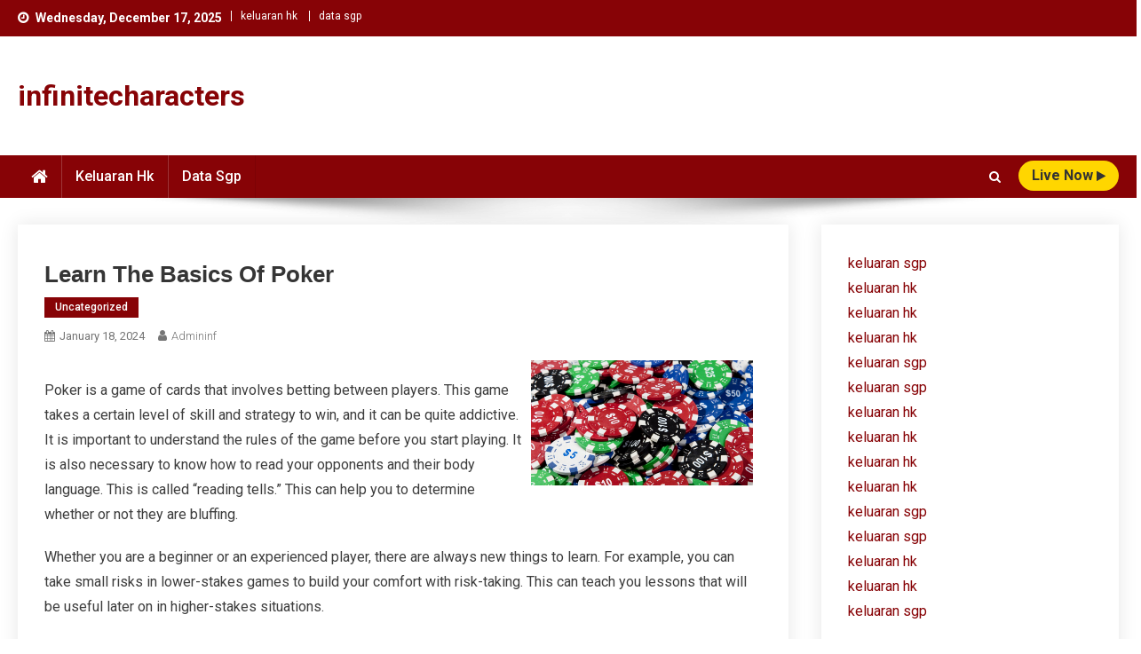

--- FILE ---
content_type: text/html; charset=UTF-8
request_url: http://infinitecharacters.com/index.php/2024/01/18/learn-the-basics-of-poker-2/
body_size: 10411
content:
<!doctype html>
<html lang="en-US">
<head>
<meta charset="UTF-8">
<meta name="viewport" content="width=device-width, initial-scale=1">
<link rel="profile" href="http://gmpg.org/xfn/11">

<meta name='robots' content='index, follow, max-image-preview:large, max-snippet:-1, max-video-preview:-1' />

	<!-- This site is optimized with the Yoast SEO plugin v26.6 - https://yoast.com/wordpress/plugins/seo/ -->
	<title>Master the Basics of Poker: A Beginner&#039;s Guide</title>
	<meta name="description" content="Master the fundamentals of poker with our easy-to-follow guide. Discover rules, strategies, and tips to improve your game today!" />
	<link rel="canonical" href="https://infinitecharacters.com/index.php/2024/01/18/learn-the-basics-of-poker-2/" />
	<meta property="og:locale" content="en_US" />
	<meta property="og:type" content="article" />
	<meta property="og:title" content="Master the Basics of Poker: A Beginner&#039;s Guide" />
	<meta property="og:description" content="Master the fundamentals of poker with our easy-to-follow guide. Discover rules, strategies, and tips to improve your game today!" />
	<meta property="og:url" content="https://infinitecharacters.com/index.php/2024/01/18/learn-the-basics-of-poker-2/" />
	<meta property="og:site_name" content="infinitecharacters" />
	<meta property="article:published_time" content="2024-01-18T08:46:00+00:00" />
	<meta property="article:modified_time" content="2024-01-18T08:46:01+00:00" />
	<meta property="og:image" content="https://i.imgur.com/WMMmfYd.jpg" />
	<meta name="author" content="admininf" />
	<meta name="twitter:card" content="summary_large_image" />
	<meta name="twitter:label1" content="Written by" />
	<meta name="twitter:data1" content="admininf" />
	<meta name="twitter:label2" content="Est. reading time" />
	<meta name="twitter:data2" content="1 minute" />
	<script type="application/ld+json" class="yoast-schema-graph">{"@context":"https://schema.org","@graph":[{"@type":"WebPage","@id":"https://infinitecharacters.com/index.php/2024/01/18/learn-the-basics-of-poker-2/","url":"https://infinitecharacters.com/index.php/2024/01/18/learn-the-basics-of-poker-2/","name":"Master the Basics of Poker: A Beginner's Guide","isPartOf":{"@id":"https://infinitecharacters.com/#website"},"primaryImageOfPage":{"@id":"https://infinitecharacters.com/index.php/2024/01/18/learn-the-basics-of-poker-2/#primaryimage"},"image":{"@id":"https://infinitecharacters.com/index.php/2024/01/18/learn-the-basics-of-poker-2/#primaryimage"},"thumbnailUrl":"https://i.imgur.com/WMMmfYd.jpg","datePublished":"2024-01-18T08:46:00+00:00","dateModified":"2024-01-18T08:46:01+00:00","author":{"@id":"https://infinitecharacters.com/#/schema/person/d8b673474cbe2fe487c50aaa5acb7f7b"},"description":"Master the fundamentals of poker with our easy-to-follow guide. Discover rules, strategies, and tips to improve your game today!","breadcrumb":{"@id":"https://infinitecharacters.com/index.php/2024/01/18/learn-the-basics-of-poker-2/#breadcrumb"},"inLanguage":"en-US","potentialAction":[{"@type":"ReadAction","target":["https://infinitecharacters.com/index.php/2024/01/18/learn-the-basics-of-poker-2/"]}]},{"@type":"ImageObject","inLanguage":"en-US","@id":"https://infinitecharacters.com/index.php/2024/01/18/learn-the-basics-of-poker-2/#primaryimage","url":"https://i.imgur.com/WMMmfYd.jpg","contentUrl":"https://i.imgur.com/WMMmfYd.jpg"},{"@type":"BreadcrumbList","@id":"https://infinitecharacters.com/index.php/2024/01/18/learn-the-basics-of-poker-2/#breadcrumb","itemListElement":[{"@type":"ListItem","position":1,"name":"Home","item":"https://infinitecharacters.com/"},{"@type":"ListItem","position":2,"name":"Learn the Basics of Poker"}]},{"@type":"WebSite","@id":"https://infinitecharacters.com/#website","url":"https://infinitecharacters.com/","name":"infinitecharacters","description":"","potentialAction":[{"@type":"SearchAction","target":{"@type":"EntryPoint","urlTemplate":"https://infinitecharacters.com/?s={search_term_string}"},"query-input":{"@type":"PropertyValueSpecification","valueRequired":true,"valueName":"search_term_string"}}],"inLanguage":"en-US"},{"@type":"Person","@id":"https://infinitecharacters.com/#/schema/person/d8b673474cbe2fe487c50aaa5acb7f7b","name":"admininf","image":{"@type":"ImageObject","inLanguage":"en-US","@id":"https://infinitecharacters.com/#/schema/person/image/","url":"https://secure.gravatar.com/avatar/2e6951b68561a53a4644eb70f84e3cd65fb898784c96cc0d42471e383c35c81e?s=96&d=mm&r=g","contentUrl":"https://secure.gravatar.com/avatar/2e6951b68561a53a4644eb70f84e3cd65fb898784c96cc0d42471e383c35c81e?s=96&d=mm&r=g","caption":"admininf"},"sameAs":["https://infinitecharacters.com"],"url":"http://infinitecharacters.com/index.php/author/admininf/"}]}</script>
	<!-- / Yoast SEO plugin. -->


<link rel='dns-prefetch' href='//fonts.googleapis.com' />
<link rel="alternate" type="application/rss+xml" title="infinitecharacters &raquo; Feed" href="http://infinitecharacters.com/index.php/feed/" />
<link rel="alternate" title="oEmbed (JSON)" type="application/json+oembed" href="http://infinitecharacters.com/index.php/wp-json/oembed/1.0/embed?url=http%3A%2F%2Finfinitecharacters.com%2Findex.php%2F2024%2F01%2F18%2Flearn-the-basics-of-poker-2%2F" />
<link rel="alternate" title="oEmbed (XML)" type="text/xml+oembed" href="http://infinitecharacters.com/index.php/wp-json/oembed/1.0/embed?url=http%3A%2F%2Finfinitecharacters.com%2Findex.php%2F2024%2F01%2F18%2Flearn-the-basics-of-poker-2%2F&#038;format=xml" />
<style id='wp-img-auto-sizes-contain-inline-css' type='text/css'>
img:is([sizes=auto i],[sizes^="auto," i]){contain-intrinsic-size:3000px 1500px}
/*# sourceURL=wp-img-auto-sizes-contain-inline-css */
</style>

<style id='wp-emoji-styles-inline-css' type='text/css'>

	img.wp-smiley, img.emoji {
		display: inline !important;
		border: none !important;
		box-shadow: none !important;
		height: 1em !important;
		width: 1em !important;
		margin: 0 0.07em !important;
		vertical-align: -0.1em !important;
		background: none !important;
		padding: 0 !important;
	}
/*# sourceURL=wp-emoji-styles-inline-css */
</style>
<link rel='stylesheet' id='wp-block-library-css' href='http://infinitecharacters.com/wp-includes/css/dist/block-library/style.min.css?ver=6.9' type='text/css' media='all' />
<style id='global-styles-inline-css' type='text/css'>
:root{--wp--preset--aspect-ratio--square: 1;--wp--preset--aspect-ratio--4-3: 4/3;--wp--preset--aspect-ratio--3-4: 3/4;--wp--preset--aspect-ratio--3-2: 3/2;--wp--preset--aspect-ratio--2-3: 2/3;--wp--preset--aspect-ratio--16-9: 16/9;--wp--preset--aspect-ratio--9-16: 9/16;--wp--preset--color--black: #000000;--wp--preset--color--cyan-bluish-gray: #abb8c3;--wp--preset--color--white: #ffffff;--wp--preset--color--pale-pink: #f78da7;--wp--preset--color--vivid-red: #cf2e2e;--wp--preset--color--luminous-vivid-orange: #ff6900;--wp--preset--color--luminous-vivid-amber: #fcb900;--wp--preset--color--light-green-cyan: #7bdcb5;--wp--preset--color--vivid-green-cyan: #00d084;--wp--preset--color--pale-cyan-blue: #8ed1fc;--wp--preset--color--vivid-cyan-blue: #0693e3;--wp--preset--color--vivid-purple: #9b51e0;--wp--preset--gradient--vivid-cyan-blue-to-vivid-purple: linear-gradient(135deg,rgb(6,147,227) 0%,rgb(155,81,224) 100%);--wp--preset--gradient--light-green-cyan-to-vivid-green-cyan: linear-gradient(135deg,rgb(122,220,180) 0%,rgb(0,208,130) 100%);--wp--preset--gradient--luminous-vivid-amber-to-luminous-vivid-orange: linear-gradient(135deg,rgb(252,185,0) 0%,rgb(255,105,0) 100%);--wp--preset--gradient--luminous-vivid-orange-to-vivid-red: linear-gradient(135deg,rgb(255,105,0) 0%,rgb(207,46,46) 100%);--wp--preset--gradient--very-light-gray-to-cyan-bluish-gray: linear-gradient(135deg,rgb(238,238,238) 0%,rgb(169,184,195) 100%);--wp--preset--gradient--cool-to-warm-spectrum: linear-gradient(135deg,rgb(74,234,220) 0%,rgb(151,120,209) 20%,rgb(207,42,186) 40%,rgb(238,44,130) 60%,rgb(251,105,98) 80%,rgb(254,248,76) 100%);--wp--preset--gradient--blush-light-purple: linear-gradient(135deg,rgb(255,206,236) 0%,rgb(152,150,240) 100%);--wp--preset--gradient--blush-bordeaux: linear-gradient(135deg,rgb(254,205,165) 0%,rgb(254,45,45) 50%,rgb(107,0,62) 100%);--wp--preset--gradient--luminous-dusk: linear-gradient(135deg,rgb(255,203,112) 0%,rgb(199,81,192) 50%,rgb(65,88,208) 100%);--wp--preset--gradient--pale-ocean: linear-gradient(135deg,rgb(255,245,203) 0%,rgb(182,227,212) 50%,rgb(51,167,181) 100%);--wp--preset--gradient--electric-grass: linear-gradient(135deg,rgb(202,248,128) 0%,rgb(113,206,126) 100%);--wp--preset--gradient--midnight: linear-gradient(135deg,rgb(2,3,129) 0%,rgb(40,116,252) 100%);--wp--preset--font-size--small: 13px;--wp--preset--font-size--medium: 20px;--wp--preset--font-size--large: 36px;--wp--preset--font-size--x-large: 42px;--wp--preset--spacing--20: 0.44rem;--wp--preset--spacing--30: 0.67rem;--wp--preset--spacing--40: 1rem;--wp--preset--spacing--50: 1.5rem;--wp--preset--spacing--60: 2.25rem;--wp--preset--spacing--70: 3.38rem;--wp--preset--spacing--80: 5.06rem;--wp--preset--shadow--natural: 6px 6px 9px rgba(0, 0, 0, 0.2);--wp--preset--shadow--deep: 12px 12px 50px rgba(0, 0, 0, 0.4);--wp--preset--shadow--sharp: 6px 6px 0px rgba(0, 0, 0, 0.2);--wp--preset--shadow--outlined: 6px 6px 0px -3px rgb(255, 255, 255), 6px 6px rgb(0, 0, 0);--wp--preset--shadow--crisp: 6px 6px 0px rgb(0, 0, 0);}:where(.is-layout-flex){gap: 0.5em;}:where(.is-layout-grid){gap: 0.5em;}body .is-layout-flex{display: flex;}.is-layout-flex{flex-wrap: wrap;align-items: center;}.is-layout-flex > :is(*, div){margin: 0;}body .is-layout-grid{display: grid;}.is-layout-grid > :is(*, div){margin: 0;}:where(.wp-block-columns.is-layout-flex){gap: 2em;}:where(.wp-block-columns.is-layout-grid){gap: 2em;}:where(.wp-block-post-template.is-layout-flex){gap: 1.25em;}:where(.wp-block-post-template.is-layout-grid){gap: 1.25em;}.has-black-color{color: var(--wp--preset--color--black) !important;}.has-cyan-bluish-gray-color{color: var(--wp--preset--color--cyan-bluish-gray) !important;}.has-white-color{color: var(--wp--preset--color--white) !important;}.has-pale-pink-color{color: var(--wp--preset--color--pale-pink) !important;}.has-vivid-red-color{color: var(--wp--preset--color--vivid-red) !important;}.has-luminous-vivid-orange-color{color: var(--wp--preset--color--luminous-vivid-orange) !important;}.has-luminous-vivid-amber-color{color: var(--wp--preset--color--luminous-vivid-amber) !important;}.has-light-green-cyan-color{color: var(--wp--preset--color--light-green-cyan) !important;}.has-vivid-green-cyan-color{color: var(--wp--preset--color--vivid-green-cyan) !important;}.has-pale-cyan-blue-color{color: var(--wp--preset--color--pale-cyan-blue) !important;}.has-vivid-cyan-blue-color{color: var(--wp--preset--color--vivid-cyan-blue) !important;}.has-vivid-purple-color{color: var(--wp--preset--color--vivid-purple) !important;}.has-black-background-color{background-color: var(--wp--preset--color--black) !important;}.has-cyan-bluish-gray-background-color{background-color: var(--wp--preset--color--cyan-bluish-gray) !important;}.has-white-background-color{background-color: var(--wp--preset--color--white) !important;}.has-pale-pink-background-color{background-color: var(--wp--preset--color--pale-pink) !important;}.has-vivid-red-background-color{background-color: var(--wp--preset--color--vivid-red) !important;}.has-luminous-vivid-orange-background-color{background-color: var(--wp--preset--color--luminous-vivid-orange) !important;}.has-luminous-vivid-amber-background-color{background-color: var(--wp--preset--color--luminous-vivid-amber) !important;}.has-light-green-cyan-background-color{background-color: var(--wp--preset--color--light-green-cyan) !important;}.has-vivid-green-cyan-background-color{background-color: var(--wp--preset--color--vivid-green-cyan) !important;}.has-pale-cyan-blue-background-color{background-color: var(--wp--preset--color--pale-cyan-blue) !important;}.has-vivid-cyan-blue-background-color{background-color: var(--wp--preset--color--vivid-cyan-blue) !important;}.has-vivid-purple-background-color{background-color: var(--wp--preset--color--vivid-purple) !important;}.has-black-border-color{border-color: var(--wp--preset--color--black) !important;}.has-cyan-bluish-gray-border-color{border-color: var(--wp--preset--color--cyan-bluish-gray) !important;}.has-white-border-color{border-color: var(--wp--preset--color--white) !important;}.has-pale-pink-border-color{border-color: var(--wp--preset--color--pale-pink) !important;}.has-vivid-red-border-color{border-color: var(--wp--preset--color--vivid-red) !important;}.has-luminous-vivid-orange-border-color{border-color: var(--wp--preset--color--luminous-vivid-orange) !important;}.has-luminous-vivid-amber-border-color{border-color: var(--wp--preset--color--luminous-vivid-amber) !important;}.has-light-green-cyan-border-color{border-color: var(--wp--preset--color--light-green-cyan) !important;}.has-vivid-green-cyan-border-color{border-color: var(--wp--preset--color--vivid-green-cyan) !important;}.has-pale-cyan-blue-border-color{border-color: var(--wp--preset--color--pale-cyan-blue) !important;}.has-vivid-cyan-blue-border-color{border-color: var(--wp--preset--color--vivid-cyan-blue) !important;}.has-vivid-purple-border-color{border-color: var(--wp--preset--color--vivid-purple) !important;}.has-vivid-cyan-blue-to-vivid-purple-gradient-background{background: var(--wp--preset--gradient--vivid-cyan-blue-to-vivid-purple) !important;}.has-light-green-cyan-to-vivid-green-cyan-gradient-background{background: var(--wp--preset--gradient--light-green-cyan-to-vivid-green-cyan) !important;}.has-luminous-vivid-amber-to-luminous-vivid-orange-gradient-background{background: var(--wp--preset--gradient--luminous-vivid-amber-to-luminous-vivid-orange) !important;}.has-luminous-vivid-orange-to-vivid-red-gradient-background{background: var(--wp--preset--gradient--luminous-vivid-orange-to-vivid-red) !important;}.has-very-light-gray-to-cyan-bluish-gray-gradient-background{background: var(--wp--preset--gradient--very-light-gray-to-cyan-bluish-gray) !important;}.has-cool-to-warm-spectrum-gradient-background{background: var(--wp--preset--gradient--cool-to-warm-spectrum) !important;}.has-blush-light-purple-gradient-background{background: var(--wp--preset--gradient--blush-light-purple) !important;}.has-blush-bordeaux-gradient-background{background: var(--wp--preset--gradient--blush-bordeaux) !important;}.has-luminous-dusk-gradient-background{background: var(--wp--preset--gradient--luminous-dusk) !important;}.has-pale-ocean-gradient-background{background: var(--wp--preset--gradient--pale-ocean) !important;}.has-electric-grass-gradient-background{background: var(--wp--preset--gradient--electric-grass) !important;}.has-midnight-gradient-background{background: var(--wp--preset--gradient--midnight) !important;}.has-small-font-size{font-size: var(--wp--preset--font-size--small) !important;}.has-medium-font-size{font-size: var(--wp--preset--font-size--medium) !important;}.has-large-font-size{font-size: var(--wp--preset--font-size--large) !important;}.has-x-large-font-size{font-size: var(--wp--preset--font-size--x-large) !important;}
/*# sourceURL=global-styles-inline-css */
</style>

<style id='classic-theme-styles-inline-css' type='text/css'>
/*! This file is auto-generated */
.wp-block-button__link{color:#fff;background-color:#32373c;border-radius:9999px;box-shadow:none;text-decoration:none;padding:calc(.667em + 2px) calc(1.333em + 2px);font-size:1.125em}.wp-block-file__button{background:#32373c;color:#fff;text-decoration:none}
/*# sourceURL=/wp-includes/css/classic-themes.min.css */
</style>
<link rel='stylesheet' id='news-portal-elementrix-fonts-css' href='https://fonts.googleapis.com/css?family=Heebo%3A400%2C500%2C700%7CRoboto%3A300%2C400%2C400i%2C500%2C700&#038;subset=latin%2Clatin-ext' type='text/css' media='all' />
<link rel='stylesheet' id='font-awesome-css' href='http://infinitecharacters.com/wp-content/themes/news-portal-elementrix/assets/library/font-awesome/css/font-awesome.min.css?ver=4.7.0' type='text/css' media='all' />
<link rel='stylesheet' id='news-portal-style-css' href='http://infinitecharacters.com/wp-content/themes/news-portal-elementrix/style.css?ver=1.0.3' type='text/css' media='all' />
<link rel='stylesheet' id='news-portal-responsive-style-css' href='http://infinitecharacters.com/wp-content/themes/news-portal-elementrix/assets/css/npe-responsive.css?ver=1.0.3' type='text/css' media='all' />
<script type="text/javascript" src="http://infinitecharacters.com/wp-includes/js/jquery/jquery.min.js?ver=3.7.1" id="jquery-core-js"></script>
<script type="text/javascript" src="http://infinitecharacters.com/wp-includes/js/jquery/jquery-migrate.min.js?ver=3.4.1" id="jquery-migrate-js"></script>
<link rel="https://api.w.org/" href="http://infinitecharacters.com/index.php/wp-json/" /><link rel="alternate" title="JSON" type="application/json" href="http://infinitecharacters.com/index.php/wp-json/wp/v2/posts/948" /><link rel="EditURI" type="application/rsd+xml" title="RSD" href="http://infinitecharacters.com/xmlrpc.php?rsd" />
<meta name="generator" content="WordPress 6.9" />
<link rel='shortlink' href='http://infinitecharacters.com/?p=948' />
<!--News Portal Elementrix CSS -->
<style type="text/css">
.category-button.np-cat-1 a{background:#870306}.category-button.np-cat-1 a:hover{background:#550000}.np-block-title .np-cat-1{color:#870306}.navigation .nav-links a,.bttn,button,input[type='button'],input[type='reset'],input[type='submit'],.navigation .nav-links a:hover,.bttn:hover,button,input[type='button']:hover,input[type='reset']:hover,input[type='submit']:hover,.widget_search .search-submit,.edit-link .post-edit-link,.reply .comment-reply-link,.np-top-header-wrap,.np-header-menu-wrapper,#site-navigation ul.sub-menu,#site-navigation ul.children,.np-header-menu-wrapper::before,.np-header-menu-wrapper::after,.np-header-search-wrapper .search-form-main .search-submit,.widget-title::before,.np-related-title:before,.widget_block .wp-block-group__inner-container>h1:before,.widget_block .wp-block-group__inner-container>h2:before,.widget_block .wp-block-group__inner-container>h3:before,.widget_block .wp-block-group__inner-container>h4:before,.widget_block .wp-block-group__inner-container>h5:before,.widget_block .wp-block-group__inner-container>h6:before,.wp-block-search__label:before,.widget-title::after,.np-related-title:after,.widget_block .wp-block-group__inner-container>h1:after,.widget_block .wp-block-group__inner-container>h2:after,.widget_block .wp-block-group__inner-container>h3:after,.widget_block .wp-block-group__inner-container>h4:after,.widget_block .wp-block-group__inner-container>h5:after,.widget_block .wp-block-group__inner-container>h6:after,.wp-block-search__label:after,.np-archive-more .np-button:hover,.error404 .page-title,#np-scrollup,div.wpforms-container-full .wpforms-form input[type='submit'],div.wpforms-container-full .wpforms-form button[type='submit'],div.wpforms-container-full .wpforms-form .wpforms-page-button,div.wpforms-container-full .wpforms-form input[type='submit']:hover,div.wpforms-container-full .wpforms-form button[type='submit']:hover,div.wpforms-container-full .wpforms-form .wpforms-page-button:hover,.cvmm-block-title::before,.cvmm-block-title::after,.widget_tag_cloud .tagcloud a:hover,.widget.widget_tag_cloud a:hover{background:#870306}
.home .np-home-icon a,.np-home-icon a:hover,#site-navigation ul li:hover > a,#site-navigation ul li.current-menu-item > a,#site-navigation ul li.current_page_item > a,#site-navigation ul li.current-menu-ancestor > a,#site-navigation ul li.focus > a,.live-button-wrap a{background:#FFD600}
a,a:hover,a:focus,a:active,.widget a:hover,.widget a:hover::before,.widget li:hover::before,.entry-footer a:hover,.comment-author .fn .url:hover,#cancel-comment-reply-link,#cancel-comment-reply-link:before,.logged-in-as a,#top-footer .widget a:hover,#top-footer .widget a:hover:before,#top-footer .widget li:hover:before,#footer-navigation ul li a:hover,.np-post-meta span:hover,.np-post-meta span a:hover,.np-post-title.small-size a:hover,.entry-title a:hover,.entry-meta span a:hover,.entry-meta span:hover{color:#870306}
.navigation .nav-links a,.bttn,button,input[type='button'],input[type='reset'],input[type='submit'],.widget_search .search-submit,.np-archive-more .np-button:hover,.widget_tag_cloud .tagcloud a:hover,.widget.widget_tag_cloud a:hover{border-color:#870306}
.comment-list .comment-body,.np-header-search-wrapper .search-form-main{border-top-color:#870306}
.np-header-search-wrapper .search-form-main:before{border-bottom-color:#870306}
@media (max-width:768px){#site-navigation,.main-small-navigation li.current-menu-item > .sub-toggle i{background:#870306 !important}}
.site-title a,.site-description{color:#870306}
</style></head>

<body class="wp-singular post-template-default single single-post postid-948 single-format-standard wp-theme-news-portal-elementrix right-sidebar fullwidth_layout">


<div id="page" class="site">

	<a class="skip-link screen-reader-text" href="#content">Skip to content</a>

	<div class="np-top-header-wrap"><div class="mt-container">		<div class="np-top-left-section-wrapper">
			<div class="date-section">Wednesday, December 17, 2025</div>
							<nav id="top-navigation" class="top-navigation" role="navigation">
					<div class="menu-togel-container"><ul id="top-menu" class="menu"><li id="menu-item-2573" class="menu-item menu-item-type-custom menu-item-object-custom menu-item-2573"><a href="https://www.nsbeuw.com/">keluaran hk</a></li>
<li id="menu-item-2574" class="menu-item menu-item-type-custom menu-item-object-custom menu-item-2574"><a href="https://www.olivesontap.com/">data sgp</a></li>
</ul></div>				</nav><!-- #site-navigation -->
					</div><!-- .np-top-left-section-wrapper -->
		<div class="np-top-right-section-wrapper">
					</div><!-- .np-top-right-section-wrapper -->
</div><!-- .mt-container --></div><!-- .np-top-header-wrap --><header id="masthead" class="site-header" role="banner"><div class="np-logo-section-wrapper  " ><div class="mt-container">		<div class="site-branding">

			
							<p class="site-title"><a href="http://infinitecharacters.com/" rel="home">infinitecharacters</a></p>
						
		</div><!-- .site-branding -->
		<div class="np-header-ads-area">
					</div><!-- .np-header-ads-area -->
</div><!-- .mt-container --></div><!-- .np-logo-section-wrapper -->		<div id="np-menu-wrap" class="np-header-menu-wrapper">
			<div class="np-header-menu-block-wrap">
				<div class="mt-container">
												<div class="np-home-icon">
								<a href="http://infinitecharacters.com/" rel="home"> <i class="fa fa-home"> </i> </a>
							</div><!-- .np-home-icon -->
										<div class="mt-header-menu-wrap">
						<a href="javascript:void(0)" class="menu-toggle hide"><i class="fa fa-navicon"> </i> </a>
						<nav id="site-navigation" class="main-navigation" role="navigation">
							<div class="menu-togel-container"><ul id="primary-menu" class="menu"><li class="menu-item menu-item-type-custom menu-item-object-custom menu-item-2573"><a href="https://www.nsbeuw.com/">keluaran hk</a></li>
<li class="menu-item menu-item-type-custom menu-item-object-custom menu-item-2574"><a href="https://www.olivesontap.com/">data sgp</a></li>
</ul></div>						</nav><!-- #site-navigation -->
					</div><!-- .mt-header-menu-wrap -->
					<div class="mt-search-live-wrapper">
													<div class="np-header-search-wrapper">
				                <span class="search-main"><a href="javascript:void(0)"><i class="fa fa-search"></i></a></span>
				                <div class="search-form-main np-clearfix">
					                <form role="search" method="get" class="search-form" action="http://infinitecharacters.com/">
				<label>
					<span class="screen-reader-text">Search for:</span>
					<input type="search" class="search-field" placeholder="Search &hellip;" value="" name="s" />
				</label>
				<input type="submit" class="search-submit" value="Search" />
			</form>					            </div>
							</div><!-- .np-header-search-wrapper -->
															<div class="live-button-wrap">
										<a href="#">live Now <i class="fa fa-play"> </i></a>
									</div><!-- .live-button-wrap -->
											</div>
				</div>
			</div>
		</div><!-- .np-header-menu-wrapper -->
</header><!-- .site-header -->
	<div id="content" class="site-content">
		<div class="mt-container">
<div class="mt-single-content-wrapper">

	<div id="primary" class="content-area">
		<main id="main" class="site-main" role="main">

		
<article id="post-948" class="post-948 post type-post status-publish format-standard hentry category-uncategorized">

	<div class="np-article-thumb">
			</div><!-- .np-article-thumb -->

	<header class="entry-header">
		<h1 class="entry-title">Learn the Basics of Poker</h1>		<div class="post-cats-list">
							<span class="category-button np-cat-1"><a href="http://infinitecharacters.com/index.php/category/uncategorized/">Uncategorized</a></span>
					</div>
		<div class="entry-meta">
			<span class="posted-on"><a href="http://infinitecharacters.com/index.php/2024/01/18/learn-the-basics-of-poker-2/" rel="bookmark"><time class="entry-date published" datetime="2024-01-18T08:46:00+00:00">January 18, 2024</time><time class="updated" datetime="2024-01-18T08:46:01+00:00">January 18, 2024</time></a></span><span class="byline"><span class="author vcard"><a class="url fn n" href="http://infinitecharacters.com/index.php/author/admininf/">admininf</a></span></span>		</div><!-- .entry-meta -->
	</header><!-- .entry-header -->

	<div class="entry-content">
		<p><img decoding="async" style="margin:0px 10px; width:auto; max-width:31%; height:auto; max-height:244px;" align="right" src="https://i.imgur.com/WMMmfYd.jpg" alt="Poker"> </p>
<p>Poker is a game of cards that involves betting between players. This game takes a certain level of skill and strategy to win, and it can be quite addictive. It is important to understand the rules of the game before you start playing. It is also necessary to know how to read your opponents and their body language. This is called “reading tells.” This can help you to determine whether or not they are bluffing.</p>
<p>Whether you are a beginner or an experienced player, there are always new things to learn. For example, you can take small risks in lower-stakes games to build your comfort with risk-taking. This can teach you lessons that will be useful later on in higher-stakes situations.</p>
<p>Each round of betting starts with two mandatory bets called blinds, which are placed into the pot by the players sitting to the left of the dealer. Then, the cards are dealt face down. The player then looks at their hand and decides whether to place a play wager (equal to the amount they put as an ante) to pit their hand against the dealer’s or fold their hand.</p>
<p>Jenny Just, a self-made billionaire who co-founded PEAK6 Investments, says that learning to play poker taught her valuable lessons about strategic thinking and risk management. She suggests that young women interested in succeeding in business should start by playing poker, as it is a great way to gain confidence and learn how to handle challenges.</p>
	</div><!-- .entry-content -->

	<footer class="entry-footer">
			</footer><!-- .entry-footer -->
	
</article><!-- #post-948 -->
	<nav class="navigation post-navigation" aria-label="Posts">
		<h2 class="screen-reader-text">Post navigation</h2>
		<div class="nav-links"><div class="nav-previous"><a href="http://infinitecharacters.com/index.php/2024/01/17/how-to-choose-an-online-slot-3/" rel="prev">How to Choose an Online Slot</a></div><div class="nav-next"><a href="http://infinitecharacters.com/index.php/2024/01/19/casino-comps-why-do-casinos-offer-comps/" rel="next">Casino Comps &#8211; Why Do Casinos Offer Comps?</a></div></div>
	</nav><div class="np-related-section-wrapper"><h2 class="np-related-title np-clearfix">Related Posts</h2><div class="np-related-posts-wrap np-clearfix">				<div class="np-single-post np-clearfix">
					<div class="np-post-thumb">
						<a href="http://infinitecharacters.com/index.php/2024/08/05/maksimalkan-kesempatan-anda-slot-dana-resmi-dengan-deposit-hanya-5000-tanpa-potongan/">
													</a>
					</div><!-- .np-post-thumb -->
					<div class="np-post-content">
						<h3 class="np-post-title small-size"><a href="http://infinitecharacters.com/index.php/2024/08/05/maksimalkan-kesempatan-anda-slot-dana-resmi-dengan-deposit-hanya-5000-tanpa-potongan/">Maksimalkan Kesempatan Anda: Slot Dana Resmi Dengan Deposit Hanya 5000 Tanpa Potongan!</a></h3>
						<div class="np-post-meta">
							<span class="posted-on"><a href="http://infinitecharacters.com/index.php/2024/08/05/maksimalkan-kesempatan-anda-slot-dana-resmi-dengan-deposit-hanya-5000-tanpa-potongan/" rel="bookmark"><time class="entry-date published updated" datetime="2024-08-05T09:23:58+00:00">August 5, 2024</time></a></span><span class="byline"><span class="author vcard"><a class="url fn n" href="http://infinitecharacters.com/index.php/author/admininf/">admininf</a></span></span>						</div>
					</div><!-- .np-post-content -->
				</div><!-- .np-single-post -->
					<div class="np-single-post np-clearfix">
					<div class="np-post-thumb">
						<a href="http://infinitecharacters.com/index.php/2023/05/12/the-basics-of-poker-23/">
													</a>
					</div><!-- .np-post-thumb -->
					<div class="np-post-content">
						<h3 class="np-post-title small-size"><a href="http://infinitecharacters.com/index.php/2023/05/12/the-basics-of-poker-23/">The Basics of Poker</a></h3>
						<div class="np-post-meta">
							<span class="posted-on"><a href="http://infinitecharacters.com/index.php/2023/05/12/the-basics-of-poker-23/" rel="bookmark"><time class="entry-date published" datetime="2023-05-12T01:34:16+00:00">May 12, 2023</time><time class="updated" datetime="2023-05-12T01:34:17+00:00">May 12, 2023</time></a></span><span class="byline"><span class="author vcard"><a class="url fn n" href="http://infinitecharacters.com/index.php/author/admininf/">admininf</a></span></span>						</div>
					</div><!-- .np-post-content -->
				</div><!-- .np-single-post -->
					<div class="np-single-post np-clearfix">
					<div class="np-post-thumb">
						<a href="http://infinitecharacters.com/index.php/2025/05/20/mental-health-benefits-of-online-gambling/">
													</a>
					</div><!-- .np-post-thumb -->
					<div class="np-post-content">
						<h3 class="np-post-title small-size"><a href="http://infinitecharacters.com/index.php/2025/05/20/mental-health-benefits-of-online-gambling/">Mental Health Benefits of Online Gambling</a></h3>
						<div class="np-post-meta">
							<span class="posted-on"><a href="http://infinitecharacters.com/index.php/2025/05/20/mental-health-benefits-of-online-gambling/" rel="bookmark"><time class="entry-date published" datetime="2025-05-20T16:54:55+00:00">May 20, 2025</time><time class="updated" datetime="2025-05-20T16:54:52+00:00">May 20, 2025</time></a></span><span class="byline"><span class="author vcard"><a class="url fn n" href="http://infinitecharacters.com/index.php/author/admininf/">admininf</a></span></span>						</div>
					</div><!-- .np-post-content -->
				</div><!-- .np-single-post -->
	</div><!-- .np-related-posts-wrap --></div><!-- .np-related-section-wrapper -->
		</main><!-- #main -->
	</div><!-- #primary -->

	
<aside id="secondary" class="widget-area" role="complementary">
	<section id="text-2" class="widget widget_text">			<div class="textwidget"><p><a href="https://www.jeffreyarcherbooks.com/">keluaran sgp</a><br />
<a href="https://acopp.org/">keluaran hk</a><br />
<a href="https://dprdsurabaya.com/">keluaran hk</a><br />
<a href="https://usposttoday.com">keluaran hk</a><br />
<a href="https://www.circuloentreser.org/">keluaran sgp</a><br />
<a href="https://wascniseko2025.com/">keluaran sgp</a><br />
<a href="https://www.asar-garda.org/">keluaran hk</a><br />
<a href="https://pemdes-kembang.com/">keluaran hk</a><br />
<a href="https://www.gatoxliebre.org/">keluaran hk</a><br />
<a href="https://www.cwvmainstreets.org/">keluaran hk</a><br />
<a href="https://ri-kbf.org/">keluaran sgp</a><br />
<a href="https://isap2020.org/">keluaran sgp</a><br />
<a href="https://www.harborlightsgrilleonthelake.com/">keluaran hk</a><br />
<a href="https://iccf25.com/">keluaran hk</a><br />
<a href="https://www.healthierjupiter.org/">keluaran sgp</a></p>
<p><a href="https://vancesbakerybar.com/"><span data-sheets-root="1">data kamboja hari ini</span></a></p>
<p><a href="https://socadido.org/"><span data-sheets-root="1">result macau</span></a></p>
<p><a href="https://americanrestaurantseguin.com/"><span data-sheets-root="1">togel macau hari ini</span></a></p>
<p><a href="https://o-kusushiclt.com/"><span data-sheets-root="1">pengeluaran sgp</span></a></p>
<p><a href="https://www.bigmamaskitchenatx.com/"><span data-sheets-root="1">data macau</span></a></p>
<p><a href="https://wingskenya.com/"><span data-sheets-root="1">pengeluaran macau hari ini</span></a></p>
<p><span data-sheets-root="1"><a href="https://bridgersfarmltd.com/">toto macau 5d</a></span></p>
<p><a href="https://forum.srpskijezickiatelje.com/"><span data-sheets-root="1">keluaran macau</span></a></p>
<p><a href="https://bellordandbrown.com/"><span data-sheets-root="1">keluaran macau hari ini</span></a></p>
<p><a href="https://demarioclassiccatering.com/garner-demario-s-classic-catering-happy-hours-specials/"><span data-sheets-root="1">result macau</span></a></p>
<p><a href="https://lpse.hipmikabkarawang.com/"><span data-sheets-root="1">pengeluaran macau hari ini</span></a></p>
<p><a href="https://www.foodsystemstories.org/"><span data-sheets-root="1">result macau</span></a></p>
<p><a href="https://irishbeersnob.com/"><span data-sheets-root="1">pengeluaran macau</span></a></p>
<p><a href="https://gracehamiltonnaturalhealth.com/"><span data-sheets-root="1">data macau</span></a></p>
<p><span data-sheets-root="1"><a href="https://buyamericasteelproducts.org/">toto macau</a></span></p>
<p><a href="https://blacksmither.com/"><span data-sheets-root="1">togel macau</span></a></p>
<p><a href="https://schoolslearningalliance.org/contact/"><span data-sheets-root="1">pengeluaran macau hari ini</span></a></p>
<p>&nbsp;</p>
</div>
		</section></aside><!-- #secondary -->

</div><!-- .mt-single-content-wrapper -->

	</div> <!-- mt-container -->
	</div><!-- #content -->

	<footer id="colophon" class="site-footer" role="contentinfo"><div class="bottom-footer np-clearfix"><div class="mt-container">		<div class="site-info">
			<span class="np-copyright-text">
				News Portal Elementrix			</span>
			<span class="sep"> | </span>
			Theme: News Portal Elementrix by <a href="https://mysterythemes.com/" rel="designer" target="_blank">Mystery Themes</a>.		</div><!-- .site-info -->
		<nav id="footer-navigation" class="footer-navigation" role="navigation">
			<div class="menu-togel-container"><ul id="footer-menu" class="menu"><li class="menu-item menu-item-type-custom menu-item-object-custom menu-item-2573"><a href="https://www.nsbeuw.com/">keluaran hk</a></li>
<li class="menu-item menu-item-type-custom menu-item-object-custom menu-item-2574"><a href="https://www.olivesontap.com/">data sgp</a></li>
</ul></div>		</nav><!-- #site-navigation -->
</div><!-- .mt-container --></div> <!-- bottom-footer --></footer><!-- #colophon --><div id="np-scrollup" class="animated arrow-hide"><i class="fa fa-chevron-up"></i></div></div><!-- #page -->

<script type="speculationrules">
{"prefetch":[{"source":"document","where":{"and":[{"href_matches":"/*"},{"not":{"href_matches":["/wp-*.php","/wp-admin/*","/wp-content/uploads/*","/wp-content/*","/wp-content/plugins/*","/wp-content/themes/news-portal-elementrix/*","/*\\?(.+)"]}},{"not":{"selector_matches":"a[rel~=\"nofollow\"]"}},{"not":{"selector_matches":".no-prefetch, .no-prefetch a"}}]},"eagerness":"conservative"}]}
</script>
<script type="text/javascript" src="http://infinitecharacters.com/wp-content/themes/news-portal-elementrix/assets/js/navigation.js?ver=1.0.3" id="news-portal-navigation-js"></script>
<script type="text/javascript" src="http://infinitecharacters.com/wp-content/themes/news-portal-elementrix/assets/library/sticky/jquery.sticky.js?ver=20150416" id="jquery-sticky-js"></script>
<script type="text/javascript" src="http://infinitecharacters.com/wp-content/themes/news-portal-elementrix/assets/js/skip-link-focus-fix.js?ver=1.0.3" id="news-portal-skip-link-focus-fix-js"></script>
<script type="text/javascript" src="http://infinitecharacters.com/wp-includes/js/jquery/ui/core.min.js?ver=1.13.3" id="jquery-ui-core-js"></script>
<script type="text/javascript" src="http://infinitecharacters.com/wp-includes/js/jquery/ui/tabs.min.js?ver=1.13.3" id="jquery-ui-tabs-js"></script>
<script type="text/javascript" src="http://infinitecharacters.com/wp-content/themes/news-portal-elementrix/assets/library/sticky/theia-sticky-sidebar.min.js?ver=1.7.0" id="theia-sticky-sidebar-js"></script>
<script type="text/javascript" id="news-portal-custom-script-js-extra">
/* <![CDATA[ */
var mtObject = {"menu_sticky":"show","inner_sticky":"show"};
//# sourceURL=news-portal-custom-script-js-extra
/* ]]> */
</script>
<script type="text/javascript" src="http://infinitecharacters.com/wp-content/themes/news-portal-elementrix/assets/js/npe-custom-scripts.js?ver=1.0.3" id="news-portal-custom-script-js"></script>
<script id="wp-emoji-settings" type="application/json">
{"baseUrl":"https://s.w.org/images/core/emoji/17.0.2/72x72/","ext":".png","svgUrl":"https://s.w.org/images/core/emoji/17.0.2/svg/","svgExt":".svg","source":{"concatemoji":"http://infinitecharacters.com/wp-includes/js/wp-emoji-release.min.js?ver=6.9"}}
</script>
<script type="module">
/* <![CDATA[ */
/*! This file is auto-generated */
const a=JSON.parse(document.getElementById("wp-emoji-settings").textContent),o=(window._wpemojiSettings=a,"wpEmojiSettingsSupports"),s=["flag","emoji"];function i(e){try{var t={supportTests:e,timestamp:(new Date).valueOf()};sessionStorage.setItem(o,JSON.stringify(t))}catch(e){}}function c(e,t,n){e.clearRect(0,0,e.canvas.width,e.canvas.height),e.fillText(t,0,0);t=new Uint32Array(e.getImageData(0,0,e.canvas.width,e.canvas.height).data);e.clearRect(0,0,e.canvas.width,e.canvas.height),e.fillText(n,0,0);const a=new Uint32Array(e.getImageData(0,0,e.canvas.width,e.canvas.height).data);return t.every((e,t)=>e===a[t])}function p(e,t){e.clearRect(0,0,e.canvas.width,e.canvas.height),e.fillText(t,0,0);var n=e.getImageData(16,16,1,1);for(let e=0;e<n.data.length;e++)if(0!==n.data[e])return!1;return!0}function u(e,t,n,a){switch(t){case"flag":return n(e,"\ud83c\udff3\ufe0f\u200d\u26a7\ufe0f","\ud83c\udff3\ufe0f\u200b\u26a7\ufe0f")?!1:!n(e,"\ud83c\udde8\ud83c\uddf6","\ud83c\udde8\u200b\ud83c\uddf6")&&!n(e,"\ud83c\udff4\udb40\udc67\udb40\udc62\udb40\udc65\udb40\udc6e\udb40\udc67\udb40\udc7f","\ud83c\udff4\u200b\udb40\udc67\u200b\udb40\udc62\u200b\udb40\udc65\u200b\udb40\udc6e\u200b\udb40\udc67\u200b\udb40\udc7f");case"emoji":return!a(e,"\ud83e\u1fac8")}return!1}function f(e,t,n,a){let r;const o=(r="undefined"!=typeof WorkerGlobalScope&&self instanceof WorkerGlobalScope?new OffscreenCanvas(300,150):document.createElement("canvas")).getContext("2d",{willReadFrequently:!0}),s=(o.textBaseline="top",o.font="600 32px Arial",{});return e.forEach(e=>{s[e]=t(o,e,n,a)}),s}function r(e){var t=document.createElement("script");t.src=e,t.defer=!0,document.head.appendChild(t)}a.supports={everything:!0,everythingExceptFlag:!0},new Promise(t=>{let n=function(){try{var e=JSON.parse(sessionStorage.getItem(o));if("object"==typeof e&&"number"==typeof e.timestamp&&(new Date).valueOf()<e.timestamp+604800&&"object"==typeof e.supportTests)return e.supportTests}catch(e){}return null}();if(!n){if("undefined"!=typeof Worker&&"undefined"!=typeof OffscreenCanvas&&"undefined"!=typeof URL&&URL.createObjectURL&&"undefined"!=typeof Blob)try{var e="postMessage("+f.toString()+"("+[JSON.stringify(s),u.toString(),c.toString(),p.toString()].join(",")+"));",a=new Blob([e],{type:"text/javascript"});const r=new Worker(URL.createObjectURL(a),{name:"wpTestEmojiSupports"});return void(r.onmessage=e=>{i(n=e.data),r.terminate(),t(n)})}catch(e){}i(n=f(s,u,c,p))}t(n)}).then(e=>{for(const n in e)a.supports[n]=e[n],a.supports.everything=a.supports.everything&&a.supports[n],"flag"!==n&&(a.supports.everythingExceptFlag=a.supports.everythingExceptFlag&&a.supports[n]);var t;a.supports.everythingExceptFlag=a.supports.everythingExceptFlag&&!a.supports.flag,a.supports.everything||((t=a.source||{}).concatemoji?r(t.concatemoji):t.wpemoji&&t.twemoji&&(r(t.twemoji),r(t.wpemoji)))});
//# sourceURL=http://infinitecharacters.com/wp-includes/js/wp-emoji-loader.min.js
/* ]]> */
</script>

<script defer src="https://static.cloudflareinsights.com/beacon.min.js/vcd15cbe7772f49c399c6a5babf22c1241717689176015" integrity="sha512-ZpsOmlRQV6y907TI0dKBHq9Md29nnaEIPlkf84rnaERnq6zvWvPUqr2ft8M1aS28oN72PdrCzSjY4U6VaAw1EQ==" data-cf-beacon='{"version":"2024.11.0","token":"018ae03849d548b49c10b2102a2a2f0c","r":1,"server_timing":{"name":{"cfCacheStatus":true,"cfEdge":true,"cfExtPri":true,"cfL4":true,"cfOrigin":true,"cfSpeedBrain":true},"location_startswith":null}}' crossorigin="anonymous"></script>
</body>
</html>

<!-- Page cached by LiteSpeed Cache 7.7 on 2025-12-17 20:46:41 -->